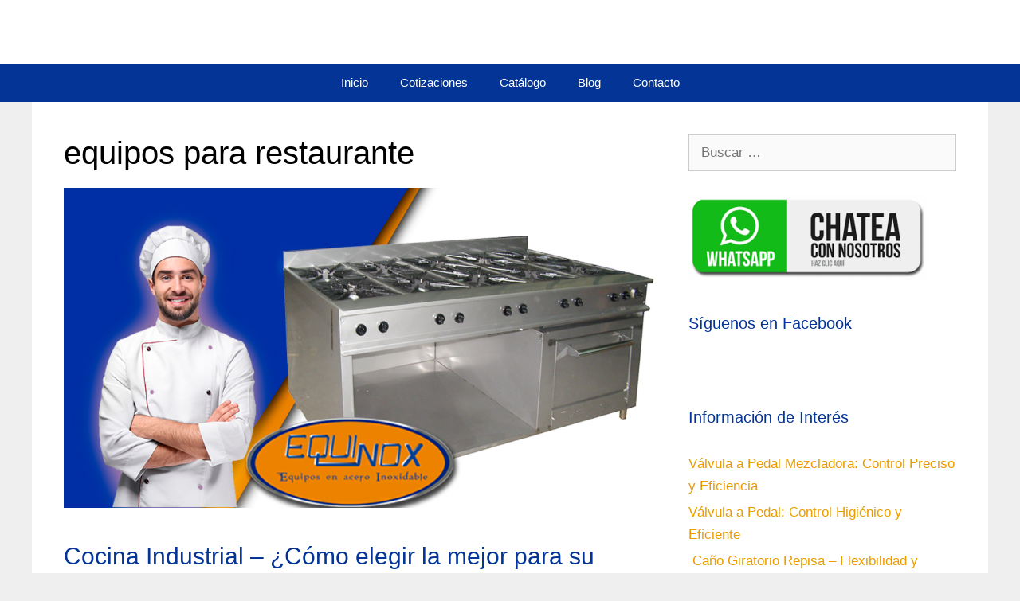

--- FILE ---
content_type: text/html; charset=UTF-8
request_url: https://www.equinoxcr.com/tag/equipos-para-restaurante/
body_size: 10669
content:
<!DOCTYPE html>
<html dir="ltr" lang="es" prefix="og: https://ogp.me/ns#">
<head>
	<meta charset="UTF-8">
	<meta http-equiv="X-UA-Compatible" content="IE=edge" />
	<link rel="profile" href="http://gmpg.org/xfn/11">
	<title>equipos para restaurante | Equinox de Costa Rica</title>

		<!-- All in One SEO 4.6.5 - aioseo.com -->
		<meta name="robots" content="max-image-preview:large" />
		<link rel="canonical" href="https://www.equinoxcr.com/tag/equipos-para-restaurante/" />
		<meta name="generator" content="All in One SEO (AIOSEO) 4.6.5" />
		<script type="application/ld+json" class="aioseo-schema">
			{"@context":"https:\/\/schema.org","@graph":[{"@type":"BreadcrumbList","@id":"https:\/\/www.equinoxcr.com\/tag\/equipos-para-restaurante\/#breadcrumblist","itemListElement":[{"@type":"ListItem","@id":"https:\/\/www.equinoxcr.com\/#listItem","position":1,"name":"Home","item":"https:\/\/www.equinoxcr.com\/","nextItem":"https:\/\/www.equinoxcr.com\/tag\/equipos-para-restaurante\/#listItem"},{"@type":"ListItem","@id":"https:\/\/www.equinoxcr.com\/tag\/equipos-para-restaurante\/#listItem","position":2,"name":"equipos para restaurante","previousItem":"https:\/\/www.equinoxcr.com\/#listItem"}]},{"@type":"CollectionPage","@id":"https:\/\/www.equinoxcr.com\/tag\/equipos-para-restaurante\/#collectionpage","url":"https:\/\/www.equinoxcr.com\/tag\/equipos-para-restaurante\/","name":"equipos para restaurante | Equinox de Costa Rica","inLanguage":"es-ES","isPartOf":{"@id":"https:\/\/www.equinoxcr.com\/#website"},"breadcrumb":{"@id":"https:\/\/www.equinoxcr.com\/tag\/equipos-para-restaurante\/#breadcrumblist"}},{"@type":"Organization","@id":"https:\/\/www.equinoxcr.com\/#organization","name":"Equinox de Costa Rica","description":"Equipos y Muebles en Acero Inoxidable","url":"https:\/\/www.equinoxcr.com\/"},{"@type":"WebSite","@id":"https:\/\/www.equinoxcr.com\/#website","url":"https:\/\/www.equinoxcr.com\/","name":"Equinox de Costa Rica","description":"Equipos y Muebles en Acero Inoxidable","inLanguage":"es-ES","publisher":{"@id":"https:\/\/www.equinoxcr.com\/#organization"}}]}
		</script>
		<!-- All in One SEO -->

<meta name="robots" content="index, follow, max-snippet:-1, max-image-preview:large, max-video-preview:-1">
<link rel="canonical" href="https://www.equinoxcr.com/tag/equipos-para-restaurante/">
<meta property="og:url" content="https://www.equinoxcr.com/tag/equipos-para-restaurante/">
<meta property="og:site_name" content="Equinox de Costa Rica">
<meta property="og:locale" content="es_ES">
<meta property="og:type" content="object">
<meta property="og:title" content="equipos para restaurante  - Equinox de Costa Rica">
<meta property="og:image" content="https://www.equinoxcr.com/wp-content/uploads/2018/04/cropped-Equinox-Logo-512x512.png">
<meta property="og:image:secure_url" content="https://www.equinoxcr.com/wp-content/uploads/2018/04/cropped-Equinox-Logo-512x512.png">
<meta name="twitter:card" content="summary">
<meta name="twitter:title" content="equipos para restaurante  - Equinox de Costa Rica">
<link rel='dns-prefetch' href='//www.googletagmanager.com' />
<link rel="alternate" type="application/rss+xml" title="Equinox de Costa Rica &raquo; Feed" href="https://www.equinoxcr.com/feed/" />
<link rel="alternate" type="application/rss+xml" title="Equinox de Costa Rica &raquo; Etiqueta equipos para restaurante del feed" href="https://www.equinoxcr.com/tag/equipos-para-restaurante/feed/" />
		<!-- This site uses the Google Analytics by ExactMetrics plugin v7.27.0 - Using Analytics tracking - https://www.exactmetrics.com/ -->
		<!-- Note: ExactMetrics is not currently configured on this site. The site owner needs to authenticate with Google Analytics in the ExactMetrics settings panel. -->
					<!-- No tracking code set -->
				<!-- / Google Analytics by ExactMetrics -->
		<script type="text/javascript">
window._wpemojiSettings = {"baseUrl":"https:\/\/s.w.org\/images\/core\/emoji\/14.0.0\/72x72\/","ext":".png","svgUrl":"https:\/\/s.w.org\/images\/core\/emoji\/14.0.0\/svg\/","svgExt":".svg","source":{"concatemoji":"https:\/\/www.equinoxcr.com\/wp-includes\/js\/wp-emoji-release.min.js?ver=6.3.7"}};
/*! This file is auto-generated */
!function(i,n){var o,s,e;function c(e){try{var t={supportTests:e,timestamp:(new Date).valueOf()};sessionStorage.setItem(o,JSON.stringify(t))}catch(e){}}function p(e,t,n){e.clearRect(0,0,e.canvas.width,e.canvas.height),e.fillText(t,0,0);var t=new Uint32Array(e.getImageData(0,0,e.canvas.width,e.canvas.height).data),r=(e.clearRect(0,0,e.canvas.width,e.canvas.height),e.fillText(n,0,0),new Uint32Array(e.getImageData(0,0,e.canvas.width,e.canvas.height).data));return t.every(function(e,t){return e===r[t]})}function u(e,t,n){switch(t){case"flag":return n(e,"\ud83c\udff3\ufe0f\u200d\u26a7\ufe0f","\ud83c\udff3\ufe0f\u200b\u26a7\ufe0f")?!1:!n(e,"\ud83c\uddfa\ud83c\uddf3","\ud83c\uddfa\u200b\ud83c\uddf3")&&!n(e,"\ud83c\udff4\udb40\udc67\udb40\udc62\udb40\udc65\udb40\udc6e\udb40\udc67\udb40\udc7f","\ud83c\udff4\u200b\udb40\udc67\u200b\udb40\udc62\u200b\udb40\udc65\u200b\udb40\udc6e\u200b\udb40\udc67\u200b\udb40\udc7f");case"emoji":return!n(e,"\ud83e\udef1\ud83c\udffb\u200d\ud83e\udef2\ud83c\udfff","\ud83e\udef1\ud83c\udffb\u200b\ud83e\udef2\ud83c\udfff")}return!1}function f(e,t,n){var r="undefined"!=typeof WorkerGlobalScope&&self instanceof WorkerGlobalScope?new OffscreenCanvas(300,150):i.createElement("canvas"),a=r.getContext("2d",{willReadFrequently:!0}),o=(a.textBaseline="top",a.font="600 32px Arial",{});return e.forEach(function(e){o[e]=t(a,e,n)}),o}function t(e){var t=i.createElement("script");t.src=e,t.defer=!0,i.head.appendChild(t)}"undefined"!=typeof Promise&&(o="wpEmojiSettingsSupports",s=["flag","emoji"],n.supports={everything:!0,everythingExceptFlag:!0},e=new Promise(function(e){i.addEventListener("DOMContentLoaded",e,{once:!0})}),new Promise(function(t){var n=function(){try{var e=JSON.parse(sessionStorage.getItem(o));if("object"==typeof e&&"number"==typeof e.timestamp&&(new Date).valueOf()<e.timestamp+604800&&"object"==typeof e.supportTests)return e.supportTests}catch(e){}return null}();if(!n){if("undefined"!=typeof Worker&&"undefined"!=typeof OffscreenCanvas&&"undefined"!=typeof URL&&URL.createObjectURL&&"undefined"!=typeof Blob)try{var e="postMessage("+f.toString()+"("+[JSON.stringify(s),u.toString(),p.toString()].join(",")+"));",r=new Blob([e],{type:"text/javascript"}),a=new Worker(URL.createObjectURL(r),{name:"wpTestEmojiSupports"});return void(a.onmessage=function(e){c(n=e.data),a.terminate(),t(n)})}catch(e){}c(n=f(s,u,p))}t(n)}).then(function(e){for(var t in e)n.supports[t]=e[t],n.supports.everything=n.supports.everything&&n.supports[t],"flag"!==t&&(n.supports.everythingExceptFlag=n.supports.everythingExceptFlag&&n.supports[t]);n.supports.everythingExceptFlag=n.supports.everythingExceptFlag&&!n.supports.flag,n.DOMReady=!1,n.readyCallback=function(){n.DOMReady=!0}}).then(function(){return e}).then(function(){var e;n.supports.everything||(n.readyCallback(),(e=n.source||{}).concatemoji?t(e.concatemoji):e.wpemoji&&e.twemoji&&(t(e.twemoji),t(e.wpemoji)))}))}((window,document),window._wpemojiSettings);
</script>
<style type="text/css">
img.wp-smiley,
img.emoji {
	display: inline !important;
	border: none !important;
	box-shadow: none !important;
	height: 1em !important;
	width: 1em !important;
	margin: 0 0.07em !important;
	vertical-align: -0.1em !important;
	background: none !important;
	padding: 0 !important;
}
</style>
	<link rel='stylesheet' id='formidable-css' href='https://www.equinoxcr.com/wp-content/plugins/formidable/css/formidableforms.css?ver=711113' type='text/css' media='all' />
<style id='classic-theme-styles-inline-css' type='text/css'>
/*! This file is auto-generated */
.wp-block-button__link{color:#fff;background-color:#32373c;border-radius:9999px;box-shadow:none;text-decoration:none;padding:calc(.667em + 2px) calc(1.333em + 2px);font-size:1.125em}.wp-block-file__button{background:#32373c;color:#fff;text-decoration:none}
</style>
<style id='global-styles-inline-css' type='text/css'>
body{--wp--preset--color--black: #000000;--wp--preset--color--cyan-bluish-gray: #abb8c3;--wp--preset--color--white: #ffffff;--wp--preset--color--pale-pink: #f78da7;--wp--preset--color--vivid-red: #cf2e2e;--wp--preset--color--luminous-vivid-orange: #ff6900;--wp--preset--color--luminous-vivid-amber: #fcb900;--wp--preset--color--light-green-cyan: #7bdcb5;--wp--preset--color--vivid-green-cyan: #00d084;--wp--preset--color--pale-cyan-blue: #8ed1fc;--wp--preset--color--vivid-cyan-blue: #0693e3;--wp--preset--color--vivid-purple: #9b51e0;--wp--preset--gradient--vivid-cyan-blue-to-vivid-purple: linear-gradient(135deg,rgba(6,147,227,1) 0%,rgb(155,81,224) 100%);--wp--preset--gradient--light-green-cyan-to-vivid-green-cyan: linear-gradient(135deg,rgb(122,220,180) 0%,rgb(0,208,130) 100%);--wp--preset--gradient--luminous-vivid-amber-to-luminous-vivid-orange: linear-gradient(135deg,rgba(252,185,0,1) 0%,rgba(255,105,0,1) 100%);--wp--preset--gradient--luminous-vivid-orange-to-vivid-red: linear-gradient(135deg,rgba(255,105,0,1) 0%,rgb(207,46,46) 100%);--wp--preset--gradient--very-light-gray-to-cyan-bluish-gray: linear-gradient(135deg,rgb(238,238,238) 0%,rgb(169,184,195) 100%);--wp--preset--gradient--cool-to-warm-spectrum: linear-gradient(135deg,rgb(74,234,220) 0%,rgb(151,120,209) 20%,rgb(207,42,186) 40%,rgb(238,44,130) 60%,rgb(251,105,98) 80%,rgb(254,248,76) 100%);--wp--preset--gradient--blush-light-purple: linear-gradient(135deg,rgb(255,206,236) 0%,rgb(152,150,240) 100%);--wp--preset--gradient--blush-bordeaux: linear-gradient(135deg,rgb(254,205,165) 0%,rgb(254,45,45) 50%,rgb(107,0,62) 100%);--wp--preset--gradient--luminous-dusk: linear-gradient(135deg,rgb(255,203,112) 0%,rgb(199,81,192) 50%,rgb(65,88,208) 100%);--wp--preset--gradient--pale-ocean: linear-gradient(135deg,rgb(255,245,203) 0%,rgb(182,227,212) 50%,rgb(51,167,181) 100%);--wp--preset--gradient--electric-grass: linear-gradient(135deg,rgb(202,248,128) 0%,rgb(113,206,126) 100%);--wp--preset--gradient--midnight: linear-gradient(135deg,rgb(2,3,129) 0%,rgb(40,116,252) 100%);--wp--preset--font-size--small: 13px;--wp--preset--font-size--medium: 20px;--wp--preset--font-size--large: 36px;--wp--preset--font-size--x-large: 42px;--wp--preset--spacing--20: 0.44rem;--wp--preset--spacing--30: 0.67rem;--wp--preset--spacing--40: 1rem;--wp--preset--spacing--50: 1.5rem;--wp--preset--spacing--60: 2.25rem;--wp--preset--spacing--70: 3.38rem;--wp--preset--spacing--80: 5.06rem;--wp--preset--shadow--natural: 6px 6px 9px rgba(0, 0, 0, 0.2);--wp--preset--shadow--deep: 12px 12px 50px rgba(0, 0, 0, 0.4);--wp--preset--shadow--sharp: 6px 6px 0px rgba(0, 0, 0, 0.2);--wp--preset--shadow--outlined: 6px 6px 0px -3px rgba(255, 255, 255, 1), 6px 6px rgba(0, 0, 0, 1);--wp--preset--shadow--crisp: 6px 6px 0px rgba(0, 0, 0, 1);}:where(.is-layout-flex){gap: 0.5em;}:where(.is-layout-grid){gap: 0.5em;}body .is-layout-flow > .alignleft{float: left;margin-inline-start: 0;margin-inline-end: 2em;}body .is-layout-flow > .alignright{float: right;margin-inline-start: 2em;margin-inline-end: 0;}body .is-layout-flow > .aligncenter{margin-left: auto !important;margin-right: auto !important;}body .is-layout-constrained > .alignleft{float: left;margin-inline-start: 0;margin-inline-end: 2em;}body .is-layout-constrained > .alignright{float: right;margin-inline-start: 2em;margin-inline-end: 0;}body .is-layout-constrained > .aligncenter{margin-left: auto !important;margin-right: auto !important;}body .is-layout-constrained > :where(:not(.alignleft):not(.alignright):not(.alignfull)){max-width: var(--wp--style--global--content-size);margin-left: auto !important;margin-right: auto !important;}body .is-layout-constrained > .alignwide{max-width: var(--wp--style--global--wide-size);}body .is-layout-flex{display: flex;}body .is-layout-flex{flex-wrap: wrap;align-items: center;}body .is-layout-flex > *{margin: 0;}body .is-layout-grid{display: grid;}body .is-layout-grid > *{margin: 0;}:where(.wp-block-columns.is-layout-flex){gap: 2em;}:where(.wp-block-columns.is-layout-grid){gap: 2em;}:where(.wp-block-post-template.is-layout-flex){gap: 1.25em;}:where(.wp-block-post-template.is-layout-grid){gap: 1.25em;}.has-black-color{color: var(--wp--preset--color--black) !important;}.has-cyan-bluish-gray-color{color: var(--wp--preset--color--cyan-bluish-gray) !important;}.has-white-color{color: var(--wp--preset--color--white) !important;}.has-pale-pink-color{color: var(--wp--preset--color--pale-pink) !important;}.has-vivid-red-color{color: var(--wp--preset--color--vivid-red) !important;}.has-luminous-vivid-orange-color{color: var(--wp--preset--color--luminous-vivid-orange) !important;}.has-luminous-vivid-amber-color{color: var(--wp--preset--color--luminous-vivid-amber) !important;}.has-light-green-cyan-color{color: var(--wp--preset--color--light-green-cyan) !important;}.has-vivid-green-cyan-color{color: var(--wp--preset--color--vivid-green-cyan) !important;}.has-pale-cyan-blue-color{color: var(--wp--preset--color--pale-cyan-blue) !important;}.has-vivid-cyan-blue-color{color: var(--wp--preset--color--vivid-cyan-blue) !important;}.has-vivid-purple-color{color: var(--wp--preset--color--vivid-purple) !important;}.has-black-background-color{background-color: var(--wp--preset--color--black) !important;}.has-cyan-bluish-gray-background-color{background-color: var(--wp--preset--color--cyan-bluish-gray) !important;}.has-white-background-color{background-color: var(--wp--preset--color--white) !important;}.has-pale-pink-background-color{background-color: var(--wp--preset--color--pale-pink) !important;}.has-vivid-red-background-color{background-color: var(--wp--preset--color--vivid-red) !important;}.has-luminous-vivid-orange-background-color{background-color: var(--wp--preset--color--luminous-vivid-orange) !important;}.has-luminous-vivid-amber-background-color{background-color: var(--wp--preset--color--luminous-vivid-amber) !important;}.has-light-green-cyan-background-color{background-color: var(--wp--preset--color--light-green-cyan) !important;}.has-vivid-green-cyan-background-color{background-color: var(--wp--preset--color--vivid-green-cyan) !important;}.has-pale-cyan-blue-background-color{background-color: var(--wp--preset--color--pale-cyan-blue) !important;}.has-vivid-cyan-blue-background-color{background-color: var(--wp--preset--color--vivid-cyan-blue) !important;}.has-vivid-purple-background-color{background-color: var(--wp--preset--color--vivid-purple) !important;}.has-black-border-color{border-color: var(--wp--preset--color--black) !important;}.has-cyan-bluish-gray-border-color{border-color: var(--wp--preset--color--cyan-bluish-gray) !important;}.has-white-border-color{border-color: var(--wp--preset--color--white) !important;}.has-pale-pink-border-color{border-color: var(--wp--preset--color--pale-pink) !important;}.has-vivid-red-border-color{border-color: var(--wp--preset--color--vivid-red) !important;}.has-luminous-vivid-orange-border-color{border-color: var(--wp--preset--color--luminous-vivid-orange) !important;}.has-luminous-vivid-amber-border-color{border-color: var(--wp--preset--color--luminous-vivid-amber) !important;}.has-light-green-cyan-border-color{border-color: var(--wp--preset--color--light-green-cyan) !important;}.has-vivid-green-cyan-border-color{border-color: var(--wp--preset--color--vivid-green-cyan) !important;}.has-pale-cyan-blue-border-color{border-color: var(--wp--preset--color--pale-cyan-blue) !important;}.has-vivid-cyan-blue-border-color{border-color: var(--wp--preset--color--vivid-cyan-blue) !important;}.has-vivid-purple-border-color{border-color: var(--wp--preset--color--vivid-purple) !important;}.has-vivid-cyan-blue-to-vivid-purple-gradient-background{background: var(--wp--preset--gradient--vivid-cyan-blue-to-vivid-purple) !important;}.has-light-green-cyan-to-vivid-green-cyan-gradient-background{background: var(--wp--preset--gradient--light-green-cyan-to-vivid-green-cyan) !important;}.has-luminous-vivid-amber-to-luminous-vivid-orange-gradient-background{background: var(--wp--preset--gradient--luminous-vivid-amber-to-luminous-vivid-orange) !important;}.has-luminous-vivid-orange-to-vivid-red-gradient-background{background: var(--wp--preset--gradient--luminous-vivid-orange-to-vivid-red) !important;}.has-very-light-gray-to-cyan-bluish-gray-gradient-background{background: var(--wp--preset--gradient--very-light-gray-to-cyan-bluish-gray) !important;}.has-cool-to-warm-spectrum-gradient-background{background: var(--wp--preset--gradient--cool-to-warm-spectrum) !important;}.has-blush-light-purple-gradient-background{background: var(--wp--preset--gradient--blush-light-purple) !important;}.has-blush-bordeaux-gradient-background{background: var(--wp--preset--gradient--blush-bordeaux) !important;}.has-luminous-dusk-gradient-background{background: var(--wp--preset--gradient--luminous-dusk) !important;}.has-pale-ocean-gradient-background{background: var(--wp--preset--gradient--pale-ocean) !important;}.has-electric-grass-gradient-background{background: var(--wp--preset--gradient--electric-grass) !important;}.has-midnight-gradient-background{background: var(--wp--preset--gradient--midnight) !important;}.has-small-font-size{font-size: var(--wp--preset--font-size--small) !important;}.has-medium-font-size{font-size: var(--wp--preset--font-size--medium) !important;}.has-large-font-size{font-size: var(--wp--preset--font-size--large) !important;}.has-x-large-font-size{font-size: var(--wp--preset--font-size--x-large) !important;}
.wp-block-navigation a:where(:not(.wp-element-button)){color: inherit;}
:where(.wp-block-post-template.is-layout-flex){gap: 1.25em;}:where(.wp-block-post-template.is-layout-grid){gap: 1.25em;}
:where(.wp-block-columns.is-layout-flex){gap: 2em;}:where(.wp-block-columns.is-layout-grid){gap: 2em;}
.wp-block-pullquote{font-size: 1.5em;line-height: 1.6;}
</style>
<link rel='stylesheet' id='generate-style-grid-css' href='https://www.equinoxcr.com/wp-content/themes/generatepress/css/unsemantic-grid.min.css?ver=2.1.4' type='text/css' media='all' />
<link rel='stylesheet' id='generate-style-css' href='https://www.equinoxcr.com/wp-content/themes/generatepress/style.min.css?ver=2.1.4' type='text/css' media='all' />
<style id='generate-style-inline-css' type='text/css'>
.generate-columns {margin-bottom: 20px;padding-left: 20px;}.generate-columns-container {margin-left: -20px;}.page-header {margin-bottom: 20px;margin-left: 20px}.generate-columns-container > .paging-navigation {margin-left: 20px;}
body{background-color:#efefef;color:#000000;}a, a:visited{color:#0c2878;text-decoration:none;}a:hover, a:focus, a:active{color:#eb6b0e;text-decoration:none;}body .grid-container{max-width:1200px;}body, button, input, select, textarea{font-family:Verdana, Geneva, sans-serif;}body{line-height:1.7;}p{margin-bottom:1.7em;}.main-navigation .main-nav ul ul li a{font-size:14px;}@media (max-width:768px){.main-title{font-size:30px;}h1{font-size:30px;}h2{font-size:25px;}}.top-bar{background-color:#636363;color:#ffffff;}.top-bar a,.top-bar a:visited{color:#ffffff;}.top-bar a:hover{color:#303030;}.site-header{background-color:#ffffff;color:#3a3a3a;}.site-header a,.site-header a:visited{color:#3a3a3a;}.main-title a,.main-title a:hover,.main-title a:visited{color:#222222;}.site-description{color:#757575;}.main-navigation,.main-navigation ul ul{background-color:#043596;}.main-navigation .main-nav ul li a,.menu-toggle{color:#ffffff;}.main-navigation .main-nav ul li:hover > a,.main-navigation .main-nav ul li:focus > a, .main-navigation .main-nav ul li.sfHover > a{color:#ffffff;background-color:#eaa10e;}button.menu-toggle:hover,button.menu-toggle:focus,.main-navigation .mobile-bar-items a,.main-navigation .mobile-bar-items a:hover,.main-navigation .mobile-bar-items a:focus{color:#ffffff;}.main-navigation .main-nav ul li[class*="current-menu-"] > a{color:#222222;background-color:#eaa10e;}.main-navigation .main-nav ul li[class*="current-menu-"] > a:hover,.main-navigation .main-nav ul li[class*="current-menu-"].sfHover > a{color:#222222;background-color:#eaa10e;}.navigation-search input[type="search"],.navigation-search input[type="search"]:active{color:#eaa10e;background-color:#eaa10e;}.navigation-search input[type="search"]:focus{color:#ffffff;background-color:#eaa10e;}.main-navigation ul ul{background-color:#3f3f3f;}.main-navigation .main-nav ul ul li a{color:#ffffff;}.main-navigation .main-nav ul ul li:hover > a,.main-navigation .main-nav ul ul li:focus > a,.main-navigation .main-nav ul ul li.sfHover > a{color:#ffffff;background-color:#4f4f4f;}.main-navigation .main-nav ul ul li[class*="current-menu-"] > a{color:#ffffff;background-color:#4f4f4f;}.main-navigation .main-nav ul ul li[class*="current-menu-"] > a:hover,.main-navigation .main-nav ul ul li[class*="current-menu-"].sfHover > a{color:#ffffff;background-color:#4f4f4f;}.separate-containers .inside-article, .separate-containers .comments-area, .separate-containers .page-header, .one-container .container, .separate-containers .paging-navigation, .inside-page-header{color:#000000;background-color:#ffffff;}.inside-article a,.inside-article a:visited,.paging-navigation a,.paging-navigation a:visited,.comments-area a,.comments-area a:visited,.page-header a,.page-header a:visited{color:#043596;}.entry-meta{color:#595959;}.entry-meta a,.entry-meta a:visited{color:#595959;}.entry-meta a:hover{color:#1e73be;}.sidebar .widget{background-color:#ffffff;}.sidebar .widget a,.sidebar .widget a:visited{color:#ea9c00;}.sidebar .widget .widget-title{color:#043596;}.footer-widgets{background-color:#ffffff;}.footer-widgets .widget-title{color:#000000;}.site-info{color:#ffffff;background-color:#222222;}.site-info a,.site-info a:visited{color:#ffffff;}.site-info a:hover{color:#606060;}.footer-bar .widget_nav_menu .current-menu-item a{color:#606060;}input[type="text"],input[type="email"],input[type="url"],input[type="password"],input[type="search"],input[type="tel"],input[type="number"],textarea,select{color:#666666;background-color:#fafafa;border-color:#cccccc;}input[type="text"]:focus,input[type="email"]:focus,input[type="url"]:focus,input[type="password"]:focus,input[type="search"]:focus,input[type="tel"]:focus,input[type="number"]:focus,textarea:focus,select:focus{color:#666666;background-color:#ffffff;border-color:#bfbfbf;}button,html input[type="button"],input[type="reset"],input[type="submit"],a.button,a.button:visited{color:#ffffff;background-color:#eaa10e;}button:hover,html input[type="button"]:hover,input[type="reset"]:hover,input[type="submit"]:hover,a.button:hover,button:focus,html input[type="button"]:focus,input[type="reset"]:focus,input[type="submit"]:focus,a.button:focus{color:#ffffff;background-color:#043596;}.generate-back-to-top,.generate-back-to-top:visited{background-color:rgba( 0,0,0,0.4 );color:#ffffff;}.generate-back-to-top:hover,.generate-back-to-top:focus{background-color:rgba( 0,0,0,0.6 );color:#ffffff;}@media (max-width:768px){.separate-containers .inside-article, .separate-containers .comments-area, .separate-containers .page-header, .separate-containers .paging-navigation, .one-container .site-content, .inside-page-header{padding:30px;}}.main-navigation .main-nav ul li a,.menu-toggle,.main-navigation .mobile-bar-items a{line-height:48px;}.main-navigation ul ul{top:auto;}.navigation-search, .navigation-search input{height:100%;}.rtl .menu-item-has-children .dropdown-menu-toggle{padding-left:20px;}.rtl .main-navigation .main-nav ul li.menu-item-has-children > a{padding-right:20px;}.widget-area .widget{padding:0px;}@media (min-width: 769px) and (max-width: 1024px),(min-width:1025px){.main-navigation.sticky-navigation-transition .main-nav > ul > li > a,.sticky-navigation-transition .menu-toggle,.main-navigation.sticky-navigation-transition .mobile-bar-items a{line-height:42px;}.main-navigation.sticky-navigation-transition .navigation-logo img{height:42px;}}.navigation-search, .navigation-search input{height:100%;}/* End cached CSS */
.main-navigation .main-nav ul li a,.menu-toggle,.main-navigation .mobile-bar-items a{transition: line-height 300ms ease}
.slideout-navigation.main-navigation .main-nav ul li a{font-weight:normal;text-transform:none;}
</style>
<link rel='stylesheet' id='generate-mobile-style-css' href='https://www.equinoxcr.com/wp-content/themes/generatepress/css/mobile.min.css?ver=2.1.4' type='text/css' media='all' />
<link rel='stylesheet' id='generate-blog-css' href='https://www.equinoxcr.com/wp-content/plugins/gp-premium/blog/functions/css/style-min.css?ver=1.7.2' type='text/css' media='all' />
<link rel='stylesheet' id='generate-sticky-css' href='https://www.equinoxcr.com/wp-content/plugins/gp-premium/menu-plus/functions/css/sticky.min.css?ver=1.7.2' type='text/css' media='all' />
<link rel='stylesheet' id='generate-mobile-header-css' href='https://www.equinoxcr.com/wp-content/plugins/gp-premium/menu-plus/functions/css/mobile-header.min.css?ver=1.7.2' type='text/css' media='all' />
<link rel='stylesheet' id='elementor-frontend-css' href='https://www.equinoxcr.com/wp-content/plugins/elementor/assets/css/frontend.min.css?ver=3.22.3' type='text/css' media='all' />
<link rel='stylesheet' id='eael-general-css' href='https://www.equinoxcr.com/wp-content/plugins/essential-addons-for-elementor-lite/assets/front-end/css/view/general.min.css?ver=5.9.24' type='text/css' media='all' />
<!--n2css--><script type='text/javascript' src='https://www.equinoxcr.com/wp-includes/js/jquery/jquery.min.js?ver=3.7.0' id='jquery-core-js'></script>
<script type='text/javascript' src='https://www.equinoxcr.com/wp-includes/js/jquery/jquery-migrate.min.js?ver=3.4.1' id='jquery-migrate-js'></script>
<link rel="https://api.w.org/" href="https://www.equinoxcr.com/wp-json/" /><link rel="alternate" type="application/json" href="https://www.equinoxcr.com/wp-json/wp/v2/tags/446" /><link rel="EditURI" type="application/rsd+xml" title="RSD" href="https://www.equinoxcr.com/xmlrpc.php?rsd" />
<meta name="generator" content="WordPress 6.3.7" />
<meta name="generator" content="Site Kit by Google 1.129.1" /><meta name="viewport" content="width=device-width, initial-scale=1"><meta name="generator" content="Elementor 3.22.3; features: e_optimized_assets_loading, additional_custom_breakpoints; settings: css_print_method-external, google_font-enabled, font_display-auto">
<link rel="icon" href="https://www.equinoxcr.com/wp-content/uploads/2018/04/cropped-Equinox-Logo-512x512-32x32.png" sizes="32x32" />
<link rel="icon" href="https://www.equinoxcr.com/wp-content/uploads/2018/04/cropped-Equinox-Logo-512x512-192x192.png" sizes="192x192" />
<link rel="apple-touch-icon" href="https://www.equinoxcr.com/wp-content/uploads/2018/04/cropped-Equinox-Logo-512x512-180x180.png" />
<meta name="msapplication-TileImage" content="https://www.equinoxcr.com/wp-content/uploads/2018/04/cropped-Equinox-Logo-512x512-270x270.png" />
		<style type="text/css" id="wp-custom-css">
			#collect-chat-launcher-container {
    display: none;
}


.cot-but {
    background: #ea9c00;
    color: #fff !important;
    padding: 15px;
    border-radius: 50px;
    font-size: 20px;
}
.cot-but:hover {
    background: #043596;
}		</style>
		
<!-- Global site tag (gtag.js) - Google Ads: 664610004 -->
<script async src="https://www.googletagmanager.com/gtag/js?id=AW-664610004"></script>
<script>
  window.dataLayer = window.dataLayer || [];
  function gtag(){dataLayer.push(arguments);}
  gtag('js', new Date());

  gtag('config', 'AW-664610004');
</script>

	
	<!-- Facebook Code to insert String -->
	<div id="fb-root"></div>
<script async defer crossorigin="anonymous" src="https://connect.facebook.net/es_LA/sdk.js#xfbml=1&version=v3.3&appId=751771241590634&autoLogAppEvents=1"></script>
		<!-- End of - Facebook Code to insert String -->
	
		<!-- Facebook Pixel Code -->
<script>
  !function(f,b,e,v,n,t,s)
  {if(f.fbq)return;n=f.fbq=function(){n.callMethod?
  n.callMethod.apply(n,arguments):n.queue.push(arguments)};
  if(!f._fbq)f._fbq=n;n.push=n;n.loaded=!0;n.version='2.0';
  n.queue=[];t=b.createElement(e);t.async=!0;
  t.src=v;s=b.getElementsByTagName(e)[0];
  s.parentNode.insertBefore(t,s)}(window, document,'script',
  'https://connect.facebook.net/en_US/fbevents.js');
  fbq('init', '551910639082787');
  fbq('track', 'PageView');
</script>
<noscript><img height="1" width="1" style="display:none"
  src="https://www.facebook.com/tr?id=551910639082787&ev=PageView&noscript=1"
/></noscript>
<!-- End Facebook Pixel Code -->


	</head>

<body itemtype='https://schema.org/Blog' itemscope='itemscope' class="archive tag tag-equipos-para-restaurante tag-446 post-image-above-header post-image-aligned-center generate-columns-activated sticky-menu-fade sticky-enabled both-sticky-menu mobile-header mobile-header-sticky  featured-image-active right-sidebar nav-below-header fluid-header one-container active-footer-widgets-0 nav-aligned-center header-aligned-left dropdown-hover elementor-default elementor-kit-4299">
	<a class="screen-reader-text skip-link" href="#content" title="Saltar al contenido">Saltar al contenido</a>		<header itemtype="https://schema.org/WPHeader" itemscope="itemscope" id="masthead" class="site-header">
			<div class="inside-header grid-container grid-parent">
							</div><!-- .inside-header -->
		</header><!-- #masthead -->
				<nav itemtype="http://schema.org/SiteNavigationElement" itemscope="itemscope" id="mobile-header" class="main-navigation mobile-header-navigation">
			<div class="inside-navigation grid-container grid-parent">
								<button class="menu-toggle" aria-controls="mobile-menu" aria-expanded="false">
										<span class="mobile-menu">Menu</span>
				</button>
				<div id="mobile-menu" class="main-nav"><ul id="menu-principal" class=" menu sf-menu"><li id="menu-item-8274" class="menu-item menu-item-type-custom menu-item-object-custom menu-item-home menu-item-8274"><a href="https://www.equinoxcr.com/">Inicio</a></li>
<li id="menu-item-2546" class="menu-item menu-item-type-post_type menu-item-object-page menu-item-2546"><a href="https://www.equinoxcr.com/cotizaciones/">Cotizaciones</a></li>
<li id="menu-item-8423" class="menu-item menu-item-type-post_type menu-item-object-page menu-item-8423"><a href="https://www.equinoxcr.com/catalogo-2023-2024/">Catálogo</a></li>
<li id="menu-item-578" class="menu-item menu-item-type-post_type menu-item-object-page current_page_parent menu-item-578"><a href="https://www.equinoxcr.com/blog/">Blog</a></li>
<li id="menu-item-412" class="menu-item menu-item-type-post_type menu-item-object-page menu-item-412"><a href="https://www.equinoxcr.com/contacto/">Contacto</a></li>
</ul></div>			</div><!-- .inside-navigation -->
		</nav><!-- #site-navigation -->
				<nav itemtype="https://schema.org/SiteNavigationElement" itemscope="itemscope" id="site-navigation" class="main-navigation">
			<div class="inside-navigation grid-container grid-parent">
								<button class="menu-toggle" aria-controls="primary-menu" aria-expanded="false">
										<span class="mobile-menu">Menu</span>
				</button>
				<div id="primary-menu" class="main-nav"><ul id="menu-principal-1" class=" menu sf-menu"><li class="menu-item menu-item-type-custom menu-item-object-custom menu-item-home menu-item-8274"><a href="https://www.equinoxcr.com/">Inicio</a></li>
<li class="menu-item menu-item-type-post_type menu-item-object-page menu-item-2546"><a href="https://www.equinoxcr.com/cotizaciones/">Cotizaciones</a></li>
<li class="menu-item menu-item-type-post_type menu-item-object-page menu-item-8423"><a href="https://www.equinoxcr.com/catalogo-2023-2024/">Catálogo</a></li>
<li class="menu-item menu-item-type-post_type menu-item-object-page current_page_parent menu-item-578"><a href="https://www.equinoxcr.com/blog/">Blog</a></li>
<li class="menu-item menu-item-type-post_type menu-item-object-page menu-item-412"><a href="https://www.equinoxcr.com/contacto/">Contacto</a></li>
</ul></div>			</div><!-- .inside-navigation -->
		</nav><!-- #site-navigation -->
			
	<div id="page" class="hfeed site grid-container container grid-parent">
		<div id="content" class="site-content">
			
	<div id="primary" class="content-area grid-parent mobile-grid-100 grid-70 tablet-grid-70">
		<main id="main" class="site-main">
			<div class="generate-columns-container ">		<header class="page-header">
			
			<h1 class="page-title">
				equipos para restaurante			</h1>

					</header><!-- .page-header -->
		<article id="post-4338" class="post-4338 post type-post status-publish format-standard has-post-thumbnail hentry category-uncategorized tag-cocina-industrial tag-cocinas-en-acero tag-equipos-para-hoteles tag-equipos-para-restaurante generate-columns tablet-grid-50 mobile-grid-100 grid-parent grid-100 featured-column" itemtype='https://schema.org/CreativeWork' itemscope='itemscope'>
	<div class="inside-article">
		<div class="post-image">
					<a href="https://www.equinoxcr.com/cocina-industrial-como-elegir-la-mejor-para-su-negocio/">
						<img fetchpriority="high" width="1020" height="551" src="https://www.equinoxcr.com/wp-content/uploads/2020/08/Cocina-Industrial-Como-elegir-la-mejor-para-su-negoci.jpg" class="attachment-full size-full wp-post-image" alt="Cocina Industrial - ¿Cómo elegir la mejor para su negocio?" decoding="async" itemprop="image" srcset="https://www.equinoxcr.com/wp-content/uploads/2020/08/Cocina-Industrial-Como-elegir-la-mejor-para-su-negoci.jpg 1020w, https://www.equinoxcr.com/wp-content/uploads/2020/08/Cocina-Industrial-Como-elegir-la-mejor-para-su-negoci-300x162.jpg 300w, https://www.equinoxcr.com/wp-content/uploads/2020/08/Cocina-Industrial-Como-elegir-la-mejor-para-su-negoci-768x415.jpg 768w" sizes="(max-width: 1020px) 100vw, 1020px" />
					</a>
				</div>
		<header class="entry-header">
			<h2 class="entry-title" itemprop="headline"><a href="https://www.equinoxcr.com/cocina-industrial-como-elegir-la-mejor-para-su-negocio/" rel="bookmark">Cocina Industrial &#8211; ¿Cómo elegir la mejor para su negocio?</a></h2>			<div class="entry-meta">
				<span class="posted-on"><a href="https://www.equinoxcr.com/cocina-industrial-como-elegir-la-mejor-para-su-negocio/" title="8:00 am" rel="bookmark"><time class="updated" datetime="2020-08-29T05:24:40-06:00" itemprop="dateModified">29 agosto, 2020</time><time class="entry-date published" datetime="2020-08-24T08:00:49-06:00" itemprop="datePublished">24 agosto, 2020</time></a></span>			</div><!-- .entry-meta -->
				</header><!-- .entry-header -->

		
			<div class="entry-summary" itemprop="text">
				<p>Revisaremos los aspectos más importante a tomar en cuenta cuando se trata de elegir la cocina industrial adecuada para su negocio. Llenar &#8230; </p>
<p class="read-more-container"><a title="Cocina Industrial &#8211; ¿Cómo elegir la mejor para su negocio?" class="read-more button" href="https://www.equinoxcr.com/cocina-industrial-como-elegir-la-mejor-para-su-negocio/#more-4338">Leer más&#8230;<span class="screen-reader-text">Cocina Industrial &#8211; ¿Cómo elegir la mejor para su negocio?</span></a></p>
			</div><!-- .entry-summary -->

					<footer class="entry-meta">
							</footer><!-- .entry-meta -->
			</div><!-- .inside-article -->
</article><!-- #post-## -->
<article id="post-1921" class="post-1921 post type-post status-publish format-standard has-post-thumbnail hentry category-uncategorized tag-equipos-de-acero-para-restaurantes tag-equipos-de-cocinas tag-equipos-para-restaurante tag-equipos-y-muebles-para-restaurantes generate-columns tablet-grid-50 mobile-grid-100 grid-parent grid-50" itemtype='https://schema.org/CreativeWork' itemscope='itemscope'>
	<div class="inside-article">
		<div class="post-image">
					<a href="https://www.equinoxcr.com/lista-de-equipamiento-de-cocina-para-un-restaurante/">
						<img width="1020" height="551" src="https://www.equinoxcr.com/wp-content/uploads/2018/12/Equinox-Lista-de-equipamento-de-cocina-para-un-restaurante-A.jpg" class="attachment-full size-full wp-post-image" alt="Equinox - Lista de equipamento de cocina para un restaurante-A" decoding="async" itemprop="image" srcset="https://www.equinoxcr.com/wp-content/uploads/2018/12/Equinox-Lista-de-equipamento-de-cocina-para-un-restaurante-A.jpg 1020w, https://www.equinoxcr.com/wp-content/uploads/2018/12/Equinox-Lista-de-equipamento-de-cocina-para-un-restaurante-A-300x162.jpg 300w, https://www.equinoxcr.com/wp-content/uploads/2018/12/Equinox-Lista-de-equipamento-de-cocina-para-un-restaurante-A-768x415.jpg 768w" sizes="(max-width: 1020px) 100vw, 1020px" />
					</a>
				</div>
		<header class="entry-header">
			<h2 class="entry-title" itemprop="headline"><a href="https://www.equinoxcr.com/lista-de-equipamiento-de-cocina-para-un-restaurante/" rel="bookmark">Lista de equipamiento de cocina para un restaurante</a></h2>			<div class="entry-meta">
				<span class="posted-on"><a href="https://www.equinoxcr.com/lista-de-equipamiento-de-cocina-para-un-restaurante/" title="6:30 am" rel="bookmark"><time class="updated" datetime="2018-12-08T10:03:27-06:00" itemprop="dateModified">8 diciembre, 2018</time><time class="entry-date published" datetime="2018-12-10T06:30:28-06:00" itemprop="datePublished">10 diciembre, 2018</time></a></span>			</div><!-- .entry-meta -->
				</header><!-- .entry-header -->

		
			<div class="entry-summary" itemprop="text">
				<p>Iniciar un restaurante requiere una inversión importante en equipo. Pero usted no necesita comprar todo el catálogo de su proveedor. ¿Cuáles equipos &#8230; </p>
<p class="read-more-container"><a title="Lista de equipamiento de cocina para un restaurante" class="read-more button" href="https://www.equinoxcr.com/lista-de-equipamiento-de-cocina-para-un-restaurante/#more-1921">Leer más&#8230;<span class="screen-reader-text">Lista de equipamiento de cocina para un restaurante</span></a></p>
			</div><!-- .entry-summary -->

					<footer class="entry-meta">
							</footer><!-- .entry-meta -->
			</div><!-- .inside-article -->
</article><!-- #post-## -->
<article id="post-1871" class="post-1871 post type-post status-publish format-standard has-post-thumbnail hentry category-uncategorized tag-equipos-en-acero-inoxidable tag-equipos-para-hoteles tag-equipos-para-restaurante tag-equipos-y-utensilios-de-cocina-de-un-restaurante tag-utensilios-de-cocina-para-restaurante generate-columns tablet-grid-50 mobile-grid-100 grid-parent grid-50" itemtype='https://schema.org/CreativeWork' itemscope='itemscope'>
	<div class="inside-article">
		<div class="post-image">
					<a href="https://www.equinoxcr.com/equipos-y-utensilios-de-cocina-de-un-restaurante/">
						<img width="1020" height="551" src="https://www.equinoxcr.com/wp-content/uploads/2018/11/Equinox-Equipos-y-Utensilios-de-cocina-de-un-restaurante-A.jpg" class="attachment-full size-full wp-post-image" alt="" decoding="async" itemprop="image" srcset="https://www.equinoxcr.com/wp-content/uploads/2018/11/Equinox-Equipos-y-Utensilios-de-cocina-de-un-restaurante-A.jpg 1020w, https://www.equinoxcr.com/wp-content/uploads/2018/11/Equinox-Equipos-y-Utensilios-de-cocina-de-un-restaurante-A-300x162.jpg 300w, https://www.equinoxcr.com/wp-content/uploads/2018/11/Equinox-Equipos-y-Utensilios-de-cocina-de-un-restaurante-A-768x415.jpg 768w" sizes="(max-width: 1020px) 100vw, 1020px" />
					</a>
				</div>
		<header class="entry-header">
			<h2 class="entry-title" itemprop="headline"><a href="https://www.equinoxcr.com/equipos-y-utensilios-de-cocina-de-un-restaurante/" rel="bookmark">Equipos y Utensilios de cocina de un restaurante</a></h2>			<div class="entry-meta">
				<span class="posted-on"><a href="https://www.equinoxcr.com/equipos-y-utensilios-de-cocina-de-un-restaurante/" title="7:00 am" rel="bookmark"><time class="updated" datetime="2018-11-24T09:10:27-06:00" itemprop="dateModified">24 noviembre, 2018</time><time class="entry-date published" datetime="2018-11-26T07:00:17-06:00" itemprop="datePublished">26 noviembre, 2018</time></a></span>			</div><!-- .entry-meta -->
				</header><!-- .entry-header -->

		
			<div class="entry-summary" itemprop="text">
				<p>¿Qué equipos y utensilios son necesarios en la cocina de un restaurante? – Conozca con más detalle sobre este tema en este &#8230; </p>
<p class="read-more-container"><a title="Equipos y Utensilios de cocina de un restaurante" class="read-more button" href="https://www.equinoxcr.com/equipos-y-utensilios-de-cocina-de-un-restaurante/#more-1871">Leer más&#8230;<span class="screen-reader-text">Equipos y Utensilios de cocina de un restaurante</span></a></p>
			</div><!-- .entry-summary -->

					<footer class="entry-meta">
							</footer><!-- .entry-meta -->
			</div><!-- .inside-article -->
</article><!-- #post-## -->
</div><!-- .generate-columns-contaier -->		</main><!-- #main -->
	</div><!-- #primary -->

	<div id="right-sidebar" itemtype="https://schema.org/WPSideBar" itemscope="itemscope" class="widget-area grid-30 tablet-grid-30 grid-parent sidebar">
	<div class="inside-right-sidebar">
		<aside id="search-2" class="widget inner-padding widget_search"><form method="get" class="search-form" action="https://www.equinoxcr.com/">
	<label>
		<span class="screen-reader-text">Buscar:</span>
		<input type="search" class="search-field" placeholder="Buscar &hellip;" value="" name="s" title="Buscar:">
	</label>
	<input type="submit" class="search-submit" value="Buscar">
</form>
</aside><aside id="media_image-2" class="widget inner-padding widget_media_image"><a href="https://wa.me/50688880892?text=Hola%20Equinox!%20Quiero%20información%20sobre%20sus%20productos"><img width="300" height="107" src="https://www.equinoxcr.com/wp-content/uploads/2023/10/WhatsApp-Button-300x107.png" class="image wp-image-8275  attachment-medium size-medium" alt="" decoding="async" style="max-width: 100%; height: auto;" srcset="https://www.equinoxcr.com/wp-content/uploads/2023/10/WhatsApp-Button-300x107.png 300w, https://www.equinoxcr.com/wp-content/uploads/2023/10/WhatsApp-Button.png 377w" sizes="(max-width: 300px) 100vw, 300px" /></a></aside><aside id="custom_html-3" class="widget_text widget inner-padding widget_custom_html"><h2 class="widget-title">Síguenos en Facebook</h2><div class="textwidget custom-html-widget"><div class="fb-page" data-href="https://www.facebook.com/equinox.costarica/" data-tabs="timeline" data-width="" data-height="" data-small-header="true" data-adapt-container-width="true" data-hide-cover="false" data-show-facepile="true"><blockquote cite="https://www.facebook.com/equinox.costarica/" class="fb-xfbml-parse-ignore"><a href="https://www.facebook.com/equinox.costarica/">Equinox-Equipos y Muebles en Acero Inoxidable</a></blockquote></div></div></aside>
		<aside id="recent-posts-2" class="widget inner-padding widget_recent_entries">
		<h2 class="widget-title">Información de Interés</h2>
		<ul>
											<li>
					<a href="https://www.equinoxcr.com/valvula-a-pedal-mezcladora-control-preciso-y-eficiencia/">Válvula a Pedal Mezcladora: Control Preciso y Eficiencia</a>
									</li>
											<li>
					<a href="https://www.equinoxcr.com/valvula-a-pedal-control-higienico-y-eficiente/">Válvula a Pedal: Control Higiénico y Eficiente</a>
									</li>
											<li>
					<a href="https://www.equinoxcr.com/cano-giratorio-repisa-flexibilidad-y-eficiencia/"> Caño Giratorio Repisa &#8211; Flexibilidad y Eficiencia</a>
									</li>
											<li>
					<a href="https://www.equinoxcr.com/monomando-fregadera-medical-cromo/">Monomando Fregadera Medical Cromo</a>
									</li>
											<li>
					<a href="https://www.equinoxcr.com/columna-de-prelavado-con-monobloc-mezclador-y-cano/">Columna de Prelavado con Monobloc Mezclador y Caño</a>
									</li>
											<li>
					<a href="https://www.equinoxcr.com/columna-de-prelavado-con-grifo-vertical-y-cano/">Columna de Prelavado con Grifo Vertical y Caño</a>
									</li>
					</ul>

		</aside>	</div><!-- .inside-right-sidebar -->
</div><!-- #secondary -->

	</div><!-- #content -->
</div><!-- #page -->


<div class="site-footer  ">
			<footer class="site-info" itemtype="https://schema.org/WPFooter" itemscope="itemscope">
			<div class="inside-site-info ">
								<div class="copyright-bar">
					&copy;Equinox 2026 - Diseño Powered by <a href="https://marketingdigital506.com/">MD506</a>				</div>
			</div>
		</footer><!-- .site-info -->
		</div><!-- .site-footer -->

<a title="Desplazarse arriba" rel="nofollow" href="#" class="generate-back-to-top" style="opacity:0;visibility:hidden;" data-scroll-speed="400" data-start-scroll="300">
				<span class="screen-reader-text">Desplazarse arriba</span>
			</a><script type='text/javascript' src='https://www.equinoxcr.com/wp-content/plugins/gp-premium/menu-plus/functions/js/sticky.min.js?ver=1.7.2' id='generate-sticky-js'></script>
<!--[if lte IE 11]>
<script type='text/javascript' src='https://www.equinoxcr.com/wp-content/themes/generatepress/js/classList.min.js?ver=2.1.4' id='generate-classlist-js'></script>
<![endif]-->
<script type='text/javascript' src='https://www.equinoxcr.com/wp-content/themes/generatepress/js/menu.min.js?ver=2.1.4' id='generate-menu-js'></script>
<script type='text/javascript' src='https://www.equinoxcr.com/wp-content/themes/generatepress/js/a11y.min.js?ver=2.1.4' id='generate-a11y-js'></script>
<script type='text/javascript' src='https://www.equinoxcr.com/wp-content/themes/generatepress/js/back-to-top.min.js?ver=2.1.4' id='generate-back-to-top-js'></script>
<script type='text/javascript' id='eael-general-js-extra'>
/* <![CDATA[ */
var localize = {"ajaxurl":"https:\/\/www.equinoxcr.com\/wp-admin\/admin-ajax.php","nonce":"3ba34825e2","i18n":{"added":"Added ","compare":"Compare","loading":"Loading..."},"eael_translate_text":{"required_text":"is a required field","invalid_text":"Invalid","billing_text":"Billing","shipping_text":"Shipping","fg_mfp_counter_text":"of"},"page_permalink":"https:\/\/www.equinoxcr.com\/cocina-industrial-como-elegir-la-mejor-para-su-negocio\/","cart_redirectition":"","cart_page_url":"","el_breakpoints":{"mobile":{"label":"Mobile Portrait","value":767,"default_value":767,"direction":"max","is_enabled":true},"mobile_extra":{"label":"Mobile Landscape","value":880,"default_value":880,"direction":"max","is_enabled":false},"tablet":{"label":"Tablet Portrait","value":1024,"default_value":1024,"direction":"max","is_enabled":true},"tablet_extra":{"label":"Tablet Landscape","value":1200,"default_value":1200,"direction":"max","is_enabled":false},"laptop":{"label":"Laptop","value":1366,"default_value":1366,"direction":"max","is_enabled":false},"widescreen":{"label":"Widescreen","value":2400,"default_value":2400,"direction":"min","is_enabled":false}}};
/* ]]> */
</script>
<script type='text/javascript' src='https://www.equinoxcr.com/wp-content/plugins/essential-addons-for-elementor-lite/assets/front-end/js/view/general.min.js?ver=5.9.24' id='eael-general-js'></script>

<!-- This site is optimized with Phil Singleton's WP SEO Structured Data Plugin v2.7.10 - https://kcseopro.com/wordpress-seo-structured-data-schema-plugin/ -->
<script type="application/ld+json">{
    "@context": "https://schema.org",
    "@type": "LocalBusiness",
    "@id": "https://www.equinoxcr.com",
    "image": "https://www.equinoxcr.com/wp-content/uploads/2018/04/Equinox-Logo-512x512.png",
    "priceRange": null,
    "telephone": "8506) 2214-0892",
    "additionalType": "https://www.equinoxcr.com",
    "name": "Equinox de Costa Rica",
    "logo": "https://www.equinoxcr.com/wp-content/uploads/2018/04/Equinox-LogoModerno.png",
    "description": "Equipos de cocina para restaurantes, equipos de cocina indutrial, maquinaria para panader\u00eda y muebles en acero inoxidable. Somos Fabricantes",
    "openingHours": "Mo-Fr 8:00 - 17:00",
    "geo": {
        "@type": "GeoCoordinates",
        "latitude": "9\u00b054&#039;47.0&quot;N",
        "longitude": "84\u00b005&#039;52.3&quot;W"
    },
    "url": "https://www.equinoxcr.com",
    "sameAs": [
        "https://www.facebook.com/equinox.costarica"
    ],
    "contactPoint": {
        "@type": "ContactPoint",
        "telephone": "(506)-2214-0892",
        "contactType": "sales",
        "email": "carlos@equiposenaceroinoxidable.com",
        "contactOption": "",
        "areaServed": [
            "CR"
        ],
        "availableLanguage": [
            "Spanish"
        ]
    },
    "address": {
        "@type": "PostalAddress",
        "addressCountry": "Costa Rica",
        "addressLocality": "WW72+6V San Jos\u00e9",
        "addressRegion": "Av 48, San Jos\u00e9",
        "postalCode": null,
        "streetAddress": "Av 48, San Jos\u00e9"
    }
}</script>
<!-- / WP SEO Structured Data Plugin. -->


</body>
</html>


--- FILE ---
content_type: text/css
request_url: https://www.equinoxcr.com/wp-content/themes/generatepress/style.min.css?ver=2.1.4
body_size: 5423
content:
a,abbr,acronym,applet,big,body,cite,code,del,dfn,div,dl,dt,em,font,form,html,iframe,ins,kbd,label,legend,li,object,q,s,samp,small,span,strike,strong,sub,sup,tbody,tfoot,thead,tr,tt,var{border:0;margin:0;padding:0}address,dd,h1,h2,h3,h4,h5,h6,ol,p,table,ul{border:0;padding:0}blockquote,pre{border:0}fieldset{margin:0}caption,td,th{border:0;margin:0}html{font-family:sans-serif;-webkit-text-size-adjust:100%;-ms-text-size-adjust:100%}.main-navigation ul li a,article,aside,details,figcaption,figure,footer,header,main,nav,section{display:block}audio,canvas,progress,video{display:inline-block;vertical-align:baseline}audio:not([controls]){display:none;height:0}[hidden],template{display:none}caption{padding:5px}caption,td,th{text-align:left}caption,td{font-weight:400}blockquote:after,blockquote:before,q:after,q:before{content:""}blockquote,q{quotes:"" ""}.dropdown-click nav ul ul ul,a{background-color:transparent}a img,hr{border:0}body,button,input,select,textarea{font-family:sans-serif;font-size:1.6rem}button,input,select,textarea{line-height:1.5}hr{background-color:#ccc;background-color:rgba(0,0,0,.1);height:1px;margin-bottom:40px;margin-top:40px}ol,ul{margin:0 0 1.5em 3em}ul{list-style:disc}ol{list-style:decimal}li>ol,li>ul{margin-bottom:0;margin-left:1.5em}b,dt,strong,th{font-weight:700}dd{margin:0 1.5em 1.5em}cite,dfn,em,i{font-style:italic}address,p{margin:0 0 1.5em}img,pre{max-width:100%}pre{background:#eee;font-size:1.5rem;background:rgba(0,0,0,.05);font-family:inherit;font-size:inherit;line-height:normal;margin:0 0 1.5em;padding:20px;overflow:auto}code,kbd,tt,var{font:15px Monaco,Consolas,"Andale Mono","DejaVu Sans Mono",monospace}abbr,acronym{border-bottom:1px dotted #666;cursor:help}ins,mark{text-decoration:none}sub,sup{font-size:75%;height:0;line-height:0;position:relative;vertical-align:baseline}sup{bottom:1ex}sub{top:.5ex}small{font-size:75%}big{font-size:125%}figure{margin:0}img{height:auto}button,input,select{vertical-align:baseline}button,input,select,textarea{margin:0;*vertical-align:middle}button,html input[type=button],input[type=reset],input[type=submit]{border:1px solid transparent;background:#666;cursor:pointer;-webkit-appearance:button;padding:10px 20px;color:#fff}button:hover,html input[type=button]:hover,input[type=reset]:hover,input[type=submit]:hover{background:#606060}button:active,button:focus,html input[type=button]:active,html input[type=button]:focus,input[type=reset]:active,input[type=reset]:focus,input[type=submit]:active,input[type=submit]:focus{background:#606060}.button{padding:10px 20px;display:inline-block}input[type=checkbox],input[type=radio]{box-sizing:border-box;padding:0}input[type=search]{-webkit-appearance:textfield}input[type=search]::-webkit-search-decoration{-webkit-appearance:none}button::-moz-focus-inner,input::-moz-focus-inner{border:0;padding:0}input[type=email],input[type=number],input[type=password],input[type=search],input[type=tel],input[type=text],input[type=url],select,textarea{background:#fafafa;color:#666;border:1px solid #ccc;border-radius:0;padding:10px 15px;box-sizing:border-box;max-width:100%}input[type=email]:focus,input[type=number]:focus,input[type=password]:focus,input[type=search]:focus,input[type=tel]:focus,input[type=text]:focus,input[type=url]:focus,select:focus,textarea:focus{color:#111;background:#fff}textarea{overflow:auto;vertical-align:top;width:100%}input[type=file]{max-width:100%;box-sizing:border-box}.alignleft{display:inline;float:left;margin-right:1.5em}.alignright{display:inline;float:right;margin-left:1.5em}.aligncenter{clear:both;display:block;margin:0 auto}.size-auto,.size-full,.size-large,.size-medium,.size-thumbnail{max-width:100%;height:auto}.screen-reader-shortcut,.screen-reader-text,.screen-reader-text span{position:absolute!important;clip:rect(0,0,0,0);height:1px;width:1px;border:0;overflow:hidden}.screen-reader-shortcut:focus,.screen-reader-text:focus{clip:auto!important;height:auto;width:auto;display:block;font-size:1em;font-weight:700;padding:15px 23px 14px;color:#333;background:#fff;z-index:100000;text-decoration:none;box-shadow:0 0 2px 2px rgba(0,0,0,.6)}.clear:after,.clear:before,.comment-content:after,.comment-content:before,.entry-content:after,.entry-content:before,.site-content:after,.site-content:before,.site-footer:after,.site-footer:before,.site-header:after,.site-header:before,.site-info:after,.site-info:before{content:"";display:table}.clear:after,.comment-content:after,.entry-content:after,.site-content:after,.site-footer:after,.site-header:after,.site-info:after{clear:both}.main-navigation{z-index:100;padding:0;clear:both;display:block}.menu-toggle{margin:0;padding:0}.menu-toggle:before{content:"\f0c9";font-family:GeneratePress;width:1.28571429em;text-align:center;display:inline-block}.toggled .menu-toggle:before,li.search-item.close-search a:before,span.search-item.close-search a:before{content:"\f00d"}.menu-toggle .mobile-menu{padding-left:3px}.menu-toggle .mobile-menu:empty{display:none}.inside-navigation,.site-header{position:relative}.main-navigation ul,.menu-toggle li.search-item{list-style:none;margin:0;padding-left:0}li.search-item a:before,span.search-item a:before{content:"\f002";font-family:GeneratePress;width:1.28571429em;text-align:center;display:inline-block}.search-item .screen-reader-text{top:0;right:0;left:auto}.main-navigation li{float:left;position:relative}.main-navigation a{display:block;text-decoration:none}.main-navigation ul ul{display:block;box-shadow:0 2px 2px rgba(0,0,0,.1);float:left;position:absolute;left:-99999px;opacity:0;z-index:99999;width:200px;text-align:left;top:auto;transition:opacity 80ms linear;transition-delay:0s;pointer-events:none;height:0;overflow:hidden}.main-navigation ul ul a{display:block}.main-navigation ul ul li{width:100%}.dropdown-hover .main-navigation:not(.toggled) ul li.sfHover>ul,.dropdown-hover .main-navigation:not(.toggled) ul li:hover>ul{left:auto;opacity:1;transition-delay:150ms;pointer-events:auto;height:auto;overflow:visible}.dropdown-hover .main-navigation:not(.toggled) ul ul li.sfHover>ul,.dropdown-hover .main-navigation:not(.toggled) ul ul li:hover>ul{left:100%;top:0}.dropdown-click .main-navigation ul ul{visibility:hidden}.dropdown-click .main-navigation ul li.sfHover>ul.toggled-on,.dropdown-click .main-navigation ul.toggled-on{left:auto;opacity:1;visibility:visible;pointer-events:auto;height:auto;overflow:visible}.nav-float-right .inside-header .main-navigation{float:right;clear:right}.nav-float-left .inside-header .main-navigation{float:left;clear:left}.nav-float-left .inside-header .site-branding,.nav-float-left .inside-header .site-logo{float:right;clear:right}.nav-float-left .inside-header:after{clear:both;content:'';display:table}.nav-float-right .inside-header .site-branding{display:inline-block}.header-aligned-left .site-header,.nav-aligned-left.nav-above-header .main-navigation,.nav-aligned-left.nav-below-header .main-navigation{text-align:left}.header-aligned-center .site-header,.nav-aligned-center.nav-above-header .main-navigation,.nav-aligned-center.nav-below-header .main-navigation{text-align:center}.header-aligned-right .site-header,.nav-aligned-right.nav-above-header .main-navigation,.nav-aligned-right.nav-below-header .main-navigation{text-align:right}.site-header .header-image{vertical-align:middle}.main-navigation .main-nav ul ul li a,.nav-float-right .main-navigation .main-nav ul ul li a{line-height:normal}.nav-float-right .main-navigation ul ul ul{top:0}.main-navigation li.search-item{float:right;z-index:21}.rtl .main-navigation li.search-item,.rtl.nav-aligned-right.nav-below-header .main-navigation .menu>li.search-item{float:left}.navigation-search,li.search-item.active{transition:opacity 100ms ease-in-out}.navigation-search{position:absolute;left:-99999px;pointer-events:none;visibility:hidden;z-index:20;width:100%;top:0;opacity:0}.navigation-search.nav-search-active{left:0;right:0;pointer-events:auto;visibility:visible;opacity:1}.gen-sidebar-nav .navigation-search{top:auto;bottom:0}.navigation-search input{border:0;vertical-align:bottom;line-height:0;opacity:.9;width:100%;z-index:20;border-radius:0;-webkit-appearance:none}.navigation-search input::-ms-clear{display:none;width:0;height:0}.navigation-search input::-ms-reveal{display:none;width:0;height:0}.navigation-search input::-webkit-search-cancel-button,.navigation-search input::-webkit-search-decoration,.navigation-search input::-webkit-search-results-button,.navigation-search input::-webkit-search-results-decoration{display:none}.nav-left-sidebar .main-navigation li.search-item,.nav-right-sidebar .main-navigation li.search-item{width:auto;display:inline-block}.nav-left-sidebar .main-navigation li.search-item.current-menu-item,.nav-right-sidebar .main-navigation li.search-item.current-menu-item,.sidebar .menu-item-has-children .dropdown-menu-toggle,nav ul ul .menu-item-has-children .dropdown-menu-toggle{float:right}.nav-aligned-center.nav-above-header .main-navigation .menu>li,.nav-aligned-center.nav-below-header .main-navigation .menu>li,.nav-aligned-right.nav-above-header .main-navigation .menu>li,.nav-aligned-right.nav-below-header .main-navigation .menu>li{float:none;display:inline-block}.nav-aligned-center .main-navigation ul,.nav-aligned-right .main-navigation ul{letter-spacing:-.31em;font-size:1em}.nav-aligned-center .main-navigation ul li,.nav-aligned-right .main-navigation ul li{letter-spacing:normal}.menu-item-has-children .dropdown-menu-toggle{display:inline-block;height:100%;clear:both;padding-left:10px}.dropdown-menu-toggle:before{content:"\f107";font-family:GeneratePress}.dropdown-click .menu-item-has-children.sfHover>a .dropdown-menu-toggle:before{content:"\f106"}.dropdown-hover .children .dropdown-menu-toggle:before,.dropdown-hover .sub-menu .dropdown-menu-toggle:before{content:"\f105"}.dropdown-hover .inside-right-sidebar .dropdown-menu-toggle:before,.dropdown-hover.both-right .inside-left-sidebar .dropdown-menu-toggle:before{content:"\f104"}.dropdown-hover .inside-left-sidebar .dropdown-menu-toggle:before,.dropdown-hover.both-left .inside-right-sidebar .dropdown-menu-toggle:before{content:"\f105"}.dropdown-click .main-navigation ul ul ul.toggled-on{left:0;top:auto;position:relative}.dropdown-click .widget-area .main-navigation ul ul{top:auto;position:absolute;float:none;width:100%;left:-99999px}.dropdown-click .widget-area .main-navigation ul ul.toggled-on{position:relative;left:0;right:0}.main-navigation .main-nav ul li.menu-item-has-children>a{padding-right:0;position:relative}.widget-area .main-navigation li{float:none;display:block;width:100%;padding:0;margin:0}.dropdown-hover .widget-area .main-navigation ul li.sfHover>ul,.dropdown-hover .widget-area .main-navigation ul li:hover ul{top:0;left:100%;width:220px}.dropdown-hover.both-right .widget-area .main-navigation ul li.sfHover ul,.dropdown-hover.both-right .widget-area .main-navigation ul li:hover ul,.dropdown-hover.both-sidebars .widget-area .inside-right-sidebar .main-navigation ul li.sfHover ul,.dropdown-hover.both-sidebars .widget-area .inside-right-sidebar .main-navigation ul li:hover ul,.dropdown-hover.right-sidebar .widget-area .main-navigation ul li.sfHover ul,.dropdown-hover.right-sidebar .widget-area .main-navigation ul li:hover ul{right:100%;left:auto}.slideout-navigation .dropdown-menu-toggle:before{content:"\f107"!important}.slideout-navigation .sfHover>a .dropdown-menu-toggle:before{content:"\f106"!important}.post{margin:0 0 2em}.archive .format-aside .entry-header,.archive .format-status .entry-header,.archive .format-status .entry-meta,.archive .format-status .entry-title,.blog .format-aside .entry-header,.blog .format-status .entry-header,.blog .format-status .entry-meta,.blog .format-status .entry-title,.comment-metadata .edit-link:before,.posted-on .updated{display:none}.byline,.group-blog .byline,.single .byline{display:inline}.entry-content,.entry-summary,.page-content{margin:2em 0 0}.page-links{clear:both;margin:0 0 1.5em}.archive .format-aside .entry-content,.archive .format-status .entry-content,.blog .format-aside .entry-content,.blog .format-status .entry-content{margin-top:0}.archive .format-status .entry-content p:last-child,.blog .format-status .entry-content p:last-child,.comment-content p:last-child{margin-bottom:0}.comment-content img.wp-smiley,.entry-content img.wp-smiley,.page-content img.wp-smiley{border:0;margin-bottom:0;margin-top:0;padding:0}.wp-caption{max-width:100%;position:relative}.wp-caption img[class*=wp-image-]{display:block;margin:0 auto;max-width:100%}.wp-caption .wp-caption-text{font-size:75%;padding-top:5px;opacity:.8}.wp-caption img{position:relative;vertical-align:bottom}.gallery,.wp-caption,ol.comment-list{margin-bottom:1.5em}.gallery-item{display:inline-block;text-align:center;vertical-align:top;width:100%}.gallery-columns-2 .gallery-item{max-width:50%}.gallery-columns-3 .gallery-item{max-width:33.33%}.gallery-columns-4 .gallery-item{max-width:25%}.gallery-columns-5 .gallery-item{max-width:20%}.gallery-columns-6 .gallery-item{max-width:16.66%}.gallery-columns-7 .gallery-item{max-width:14.28%}.gallery-columns-8 .gallery-item{max-width:12.5%}.gallery-columns-9 .gallery-item{max-width:11.11%}.comment-form #author,.comment-form #email,.comment-form #url,.gallery-caption{display:block}.widget select,embed,iframe,object{max-width:100%}.site-main .comment-navigation,.site-main .post-navigation,.site-main .posts-navigation{margin:0 0 2em;overflow:hidden}.comment-content a{word-wrap:break-word}.comment,.comment-list{list-style-type:none;padding:0;margin:0}.comment-author-info{display:inline-block;vertical-align:middle}.comment-meta .avatar{float:left;margin-right:10px;-moz-border-radius:50%;-webkit-border-radius:50%;border-radius:50%}.comment-author cite{font-style:normal;font-weight:700}.entry-meta.comment-metadata{margin-top:0}.comment-content{margin-top:1.5em}.comment-form>.form-submit{margin-bottom:0}.comment-form input,.comment-form-comment{margin-bottom:10px}.comment-body{padding:30px 0}.comment-content{padding:30px;border:1px solid rgba(0,0,0,.05)}.comment .children{padding-left:30px;margin-top:-30px;border-left:1px solid rgba(0,0,0,.05)}.depth-1.parent>.children,.pingback .comment-body,.trackback .comment-body{border-bottom:1px solid rgba(0,0,0,.05)}.pingback .edit-link{font-size:13px}.comment-list>.comment:first-child{padding-top:0;margin-top:0;border-top:0}#wp-comment-cookies-consent{margin-right:7px}.widget{margin:0 0 30px}.widget_search .search-submit{display:none}.widget_categories .children{margin-left:1.5em;padding-top:5px}.widget_categories .children li:last-child{padding-bottom:0}.infinite-scroll .paging-navigation,.infinite-scroll.neverending .site-footer{display:none}.infinity-end.neverending .site-footer{display:block}a,button,input{transition:color .1s ease-in-out,background-color .1s ease-in-out}a,a:focus,a:hover,a:visited{text-decoration:none}.main-title{word-wrap:break-word}h1,h2,h3,h4,h5,h6{font-family:inherit;font-style:inherit}h4,h5,h6{font-size:100%;font-weight:inherit}blockquote{border-left:5px solid rgba(0,0,0,.05);padding:20px;font-size:1.2em;font-style:italic;margin:0 0 1.5em;position:relative}.footer-bar .textwidget p:last-child,.top-bar .inside-top-bar .textwidget p:last-child,blockquote p:last-child{margin:0}table,td,th{border:1px solid rgba(0,0,0,.1)}table{border-collapse:separate;border-spacing:0;border-width:1px 0 0 1px;margin:0 0 1.5em;width:100%}td,th{padding:8px;border-width:0 1px 1px 0}fieldset{border:0;min-width:inherit}fieldset,fieldset legend{padding:0}.site-main .gallery,fieldset legend,p{margin-bottom:1.5em}.gallery-item img{vertical-align:bottom}.gallery-icon{padding:5px}.one-container .comments-area{margin-top:1.5em}h1,h2{font-weight:300;text-transform:none;font-size:40px}h2{font-size:30px}h1,h2,h3{line-height:1.2em}h1,h2,h3,h4,h5,h6{margin:0 0 20px}.inside-footer-widgets:not(.grid-container):after,.inside-footer-widgets:not(.grid-container):before,.inside-header:not(.grid-container):after,.inside-header:not(.grid-container):before,.inside-navigation:not(.grid-container):after,.inside-navigation:not(.grid-container):before{content:".";display:block;overflow:hidden;visibility:hidden;font-size:0;line-height:0;width:0;height:0;clear:both}.one-container.both-left .inside-left-sidebar{margin-right:15px}.one-container.both-left .inside-right-sidebar{margin-left:15px}.one-container.both-right .inside-left-sidebar{margin-right:15px}.one-container.both-right .inside-right-sidebar{margin-left:15px}.site-content{word-wrap:break-word}.one-container .site-main>:last-child,.separate-containers .site-main>:last-child{margin-bottom:0}.one-container .site-main{margin:0}.one-container .inside-left-sidebar,.one-container .inside-right-sidebar{margin-top:0}.one-container .inside-article{padding:0 0 30px}.one-container.page .inside-article,.widget ul li.menu-item-has-children,.widget ul li.page_item_has_children{padding-bottom:0}.entry-content>:last-child,.entry-summary>:last-child,.footer-widgets .widget :last-child,.page-content>:last-child,.sidebar .widget :last-child{margin-bottom:0}.widget{box-sizing:border-box}.widget-title{margin-bottom:30px;line-height:1.5}.widget ol,.widget ul{margin:0}div:not(.entry-content) .widget ul li{list-style-type:none;position:relative;padding-bottom:5px}div:not(.entry-content) .widget ul li ul li:before{opacity:.7}.widget .search-field{width:100%}.separate-containers .widget:last-child,.widget:last-child{margin-bottom:0}.widget_nav_menu ul ul,.widget_pages ul ul{margin-left:1em;margin-top:5px}.header-widget .widget-title{margin-bottom:15px}#wp-calendar{table-layout:fixed;font-size:80%}#wp-calendar #prev,#wp-calendar #prev+.pad{border-right:0}.sidebar .grid-container{max-width:100%;width:100%}.inside-footer-widgets .inner-padding{padding:0 40px}.site-info{text-align:center}.footer-bar-active .footer-bar .widget{padding:0}.footer-bar .widget_nav_menu>div>ul{display:inline-block;vertical-align:top}.footer-bar-align-right .copyright-bar{float:left}.footer-bar-align-left .copyright-bar,.footer-bar-align-right .footer-bar{float:right;text-align:right}.footer-bar-align-left .footer-bar{float:left;text-align:left}.footer-bar-align-center .copyright-bar{float:none;text-align:center}.footer-bar-align-center .footer-bar{float:none;text-align:center;margin-bottom:10px}.footer-bar .widget-title,.footer-bar .widget_nav_menu li ul{display:none}.footer-bar .widget_nav_menu li,.top-bar .widget_nav_menu li{margin:0 10px;float:left;padding:0}.footer-bar .widget_nav_menu li:first-child{margin-left:0}.footer-bar .widget_nav_menu li:last-child{margin-right:0}.entry-title{margin-bottom:0}.entry-header{word-wrap:break-word}.page-header{margin-bottom:30px}.page-header .avatar{float:left;margin-right:20px}.page-header .author-info{overflow:hidden}.page-header .author-info>:last-child,.page-header>:last-child,.taxonomy-description p:last-child{margin-bottom:0}.entry-meta{font-size:85%;margin-top:.5em;line-height:1.5}footer.entry-meta{margin-top:2em}.cat-links:before,.comments-link:before,.nav-next .next:before,.nav-previous .prev:before,.tags-links:before,footer.entry-meta .author:before,footer.entry-meta .posted-on:before{font-family:GeneratePress;text-decoration:inherit;position:relative;margin-right:.6em;width:13px;text-align:center;display:inline-block}footer.entry-meta .author:before{content:"\f007"}footer.entry-meta .posted-on:before{content:"\f073"}.cat-links:before{content:"\f07b"}.tags-links:before{content:"\f02c"}.comments-link:before{content:"\f086"}.nav-previous .prev:before{content:"\f104"}.nav-next .next:before{content:"\f105"}.cat-links,.comments-link,.tags-links,footer.entry-meta .byline,footer.entry-meta .posted-on{display:block}.paging-navigation:after,.paging-navigation:before{content:".";display:block;overflow:hidden;visibility:hidden;font-size:0;line-height:0;width:0;height:0}.paging-navigation:after{clear:both}.paging-navigation .nav-next,.paging-navigation .nav-previous{display:none}.site-main .paging-navigation .navigation{margin:0}.comment-respond{margin-top:0}.read-more-container,.site-main .post-navigation{margin-bottom:0}.main-title{margin:0;line-height:1.2em}.site-logo{display:inline-block;max-width:100%}.site-description{margin:0;line-height:1.5}.header-widget{float:right;overflow:hidden;max-width:50%}.header-widget .widget{padding:0 0 20px;margin-bottom:0}.header-widget .widget:last-child,.nav-float-right .header-widget .widget:last-child{padding-bottom:0}.nav-float-right .header-widget .widget{padding:0 0 10px}.nav-float-right .header-widget{position:relative;top:-10px}.post-image{margin:2em 0 0}.page-header-image,.page-header-image-single{line-height:0}.separate-containers .page-header-content{margin-top:30px}.one-container .inside-article>[class*=page-header-],.separate-containers .inside-article>[class*=page-header-]{margin-bottom:2em;margin-top:0}.inside-article .page-header-image-single.page-header-below-title{margin-top:2em}.page-header-content-container:after,.page-header-content-container:before{content:"";display:table}.page-header-content-container:after{clear:both}.full-width-content .container.grid-container{max-width:100%}.full-width-content.no-sidebar.separate-containers .site-main{margin:0}.contained-content.one-container .site-content,.contained-content.separate-containers .inside-article,.full-width-content.one-container .site-content,.full-width-content.separate-containers .inside-article{padding:0}.top-bar .inside-top-bar .widget{padding:0;display:inline-block;margin:0}.top-bar-align-center{text-align:center}.top-bar-align-right{text-align:right}.top-bar-align-right .inside-top-bar>.widget:nth-child(even){float:left;margin-right:10px}.top-bar-align-right .inside-top-bar>.widget:nth-child(odd){margin-left:10px}.top-bar-align-left .inside-top-bar>.widget:nth-child(even){margin-left:10px;float:right}.top-bar-align-left .inside-top-bar>.widget:nth-child(odd){float:left;margin-right:10px}.top-bar-align-center .inside-top-bar .widget:not(:first-child){margin-left:10px}.top-bar-align-center .inside-top-bar .widget:first-child:last-child{display:block}.inside-top-bar:not(.grid-container):after,.inside-top-bar:not(.grid-container):before{content:".";display:block;overflow:hidden;visibility:hidden;font-size:0;line-height:0;width:0;height:0;clear:both}.top-bar .widget-title,.top-bar .widget_nav_menu li ul{display:none}.top-bar .widget_nav_menu li:first-child{margin-left:0}.top-bar .widget_nav_menu li:last-child{margin-right:0}.top-bar .widget_nav_menu>div>ul{display:inline-block;vertical-align:top}.so-panel.widget{padding:0}#mc_embed_signup .clear{display:block;height:auto;visibility:visible;width:auto}.container.grid-container{width:auto}.sf-menu>li.menu-item-float-right{float:right!important}.generate-back-to-top:before{content:"\f106";font-family:GeneratePress}.generate-back-to-top,.generate-back-to-top:visited{font-size:20px;border-radius:3px;position:fixed;bottom:30px;right:30px;line-height:40px;width:40px;text-align:center;z-index:10;transition:opacity 300ms ease-in-out}.generate-back-to-top .screen-reader-text{left:0}.menu-toggle,.mobile-bar-items{display:none;cursor:pointer}.sidebar-nav-mobile{display:none}.inside-top-bar{padding:10px}.inside-header,.inside-page-header,.one-container .site-content,.separate-containers .comments-area,.separate-containers .inside-article,.separate-containers .page-header,.separate-containers .paging-navigation{padding:40px}.one-container.both-right .site-main,.one-container.right-sidebar .site-main{margin-right:40px}.one-container.both-left .site-main,.one-container.left-sidebar .site-main{margin-left:40px}.one-container.both-sidebars .site-main{margin:0 40px}.separate-containers .page-header,.separate-containers .site-main>*,.separate-containers .widget,.widget-area .main-navigation{margin-bottom:20px}.right-sidebar.separate-containers .site-main{margin:20px 20px 20px 0}.left-sidebar.separate-containers .site-main{margin:20px 0 20px 20px}.both-sidebars.separate-containers .site-main{margin:20px}.both-right.separate-containers .site-main{margin:20px 20px 20px 0}.both-right.separate-containers .inside-left-sidebar{margin-right:10px}.both-right.separate-containers .inside-right-sidebar{margin-left:10px}.both-left.separate-containers .site-main{margin:20px 0 20px 20px}.both-left.separate-containers .inside-left-sidebar{margin-right:10px}.both-left.separate-containers .inside-right-sidebar{margin-left:10px}.separate-containers .site-main{margin-top:20px;margin-bottom:20px}.separate-containers .page-header-contained,.separate-containers .page-header-content-single,.separate-containers .page-header-image,.separate-containers .page-header-image-single{margin-top:20px}.separate-containers .inside-left-sidebar,.separate-containers .inside-right-sidebar{margin-top:20px;margin-bottom:20px}.main-navigation .main-nav ul li a,.main-navigation .mobile-bar-items a,.menu-toggle{padding-left:20px;padding-right:20px;line-height:60px}.main-navigation .main-nav ul ul li a{padding:10px 20px;font-size:14px}.navigation-search,.navigation-search input{height:100%}.menu-item-has-children .dropdown-menu-toggle{padding-right:20px}.menu-item-has-children ul .dropdown-menu-toggle{padding-top:10px;padding-bottom:10px;margin-top:-10px}.footer-widgets,.widget-area .widget{padding:40px}.site-footer .footer-widgets-container .inner-padding{padding:0 0 0 40px}.site-footer .footer-widgets-container .inside-footer-widgets{margin-left:-40px}.site-info{padding:20px}body,button,input,select,textarea{font-family:-apple-system,system-ui,BlinkMacSystemFont,"Segoe UI",Helvetica,Arial,sans-serif,"Apple Color Emoji","Segoe UI Emoji","Segoe UI Symbol";font-weight:400;text-transform:none;font-size:17px}body{line-height:1.5}.main-title,.top-bar{font-weight:400;text-transform:none;font-size:13px}.main-title{font-weight:700;font-size:45px}.main-navigation a,.menu-toggle,.site-description,.widget-title,h3{font-weight:400;text-transform:none;font-size:15px}.widget-title,h3{font-size:20px}.footer-widgets .widget,.sidebar .widget{font-size:17px}.site-info{font-size:15px}@font-face{font-family:'GeneratePress';src:url(fonts/generatepress.eot);src:url(fonts/generatepress.eot#iefix) format('embedded-opentype'),url(fonts/generatepress.woff2) format('woff2'),url(fonts/generatepress.woff) format('woff'),url(fonts/generatepress.ttf) format('truetype'),url(fonts/generatepress.svg#GeneratePress) format('svg');font-weight:400;font-style:normal}.cat-links:before,.comments-link:before,.dropdown-menu-toggle:before,.generate-back-to-top:before,.menu-toggle:before,.nav-next .next:before,.nav-previous .prev:before,.tags-links:before,footer.entry-meta .author:before,footer.entry-meta .posted-on:before,li.search-item a:before,span.search-item a:before{-moz-osx-font-smoothing:grayscale;-webkit-font-smoothing:antialiased;font-style:normal;font-variant:normal;text-rendering:auto;line-height:1;speak:none}.cat-links:before,.comments-link:before,.nav-next .next:before,.nav-previous .prev:before,.tags-links:before{opacity:.7}.main-navigation .slideout-toggle a:before,.slide-opened .slideout-overlay .slideout-exit:before{font-family:GeneratePress}
